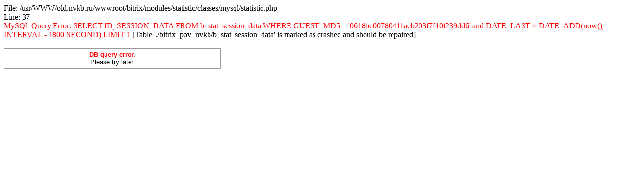

--- FILE ---
content_type: text/html; charset=windows-1251
request_url: http://old.nvkb.ru/auth/?forgot_password=yes&backurl=%2Fcity%2Fguests%2Ftraffic%2Fsummer_routes.php
body_size: 584
content:
File: /usr/WWW/old.nvkb.ru/wwwroot/bitrix/modules/statistic/classes/mysql/statistic.php<br>Line: 37<br><font color=#ff0000>MySQL Query Error: 
			SELECT
				ID,
				SESSION_DATA
			FROM
				b_stat_session_data
			WHERE
				GUEST_MD5 = '0618bc00780411aeb203f7f10f239dd6'
			and DATE_LAST &gt; DATE_ADD(now(), INTERVAL - 1800 SECOND)
			LIMIT 1
			</font>[Table './bitrix_pov_nvkb/b_stat_session_data' is marked as crashed and should be repaired]<br><br>
<table cellpadding="1" cellspacing="0" width="35%" bgcolor="#9C9A9C">
	<tr>
		<td><table cellpadding="5" cellspacing="0" width="100%">
			<tr>
				<td bgcolor="#FFFFFF" align="center">
					<FONT face="Verdana, Arial, Helvetica, sans-serif" size="-1">
					<font color="#FF0000"><b>DB query error.</b></font><br>
					Please try later.
					</font><br>
									</td>
			</tr>
		</table></td>
	</tr>
</table>
<br><br><br>
